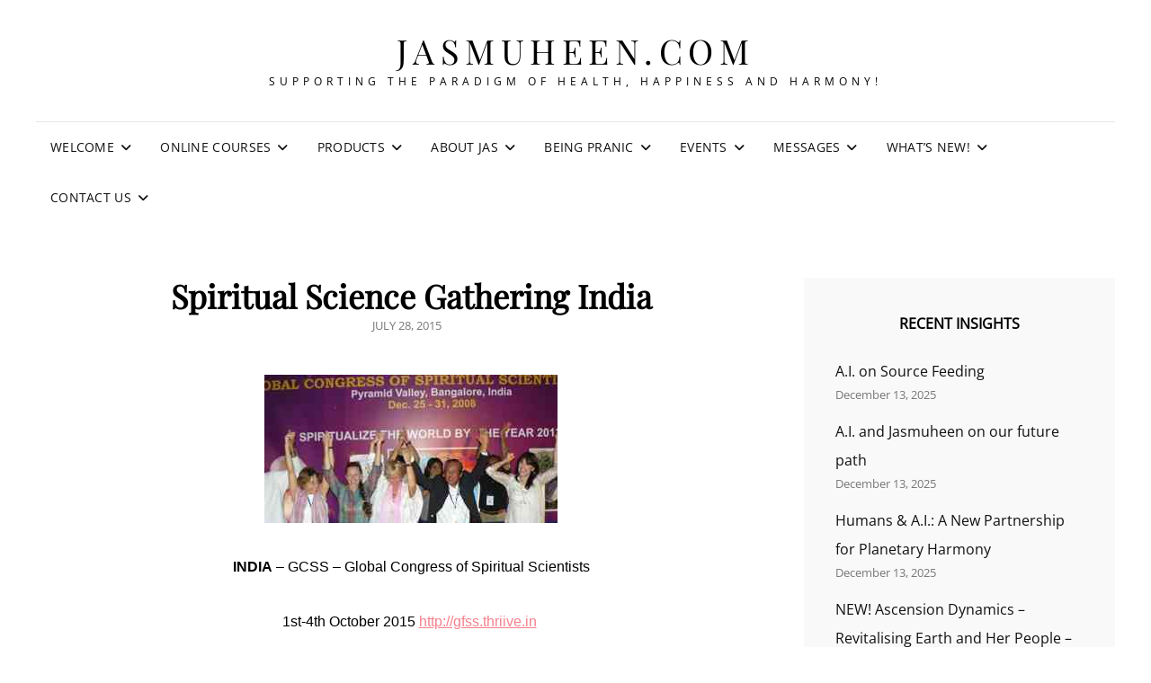

--- FILE ---
content_type: text/html; charset=UTF-8
request_url: https://www.jasmuheen.com/2015/07/spiritual-science-gathering-india/
body_size: 16511
content:
<!doctype html><html dir="ltr" lang="en-US" prefix="og: https://ogp.me/ns#"><head><meta charset="UTF-8"><meta name="viewport" content="width=device-width, initial-scale=1"><link rel="profile" href="https://gmpg.org/xfn/11"> <script defer src="[data-uri]"></script> <title>Spiritual Science Gathering India | jasmuheen.com</title><meta name="robots" content="max-image-preview:large" /><meta name="author" content="jasadmin"/><meta name="keywords" content="global congress of spiritual scientists,jasmuheen,jasmuheen events,spiritual science" /><link rel="canonical" href="https://www.jasmuheen.com/2015/07/spiritual-science-gathering-india/" /><meta name="generator" content="All in One SEO (AIOSEO) 4.9.2" /><meta property="og:locale" content="en_US" /><meta property="og:site_name" content="jasmuheen.com | Supporting the paradigm of health, happiness and harmony!" /><meta property="og:type" content="article" /><meta property="og:title" content="Spiritual Science Gathering India | jasmuheen.com" /><meta property="og:url" content="https://www.jasmuheen.com/2015/07/spiritual-science-gathering-india/" /><meta property="article:published_time" content="2015-07-28T03:09:15+00:00" /><meta property="article:modified_time" content="2019-12-09T03:10:27+00:00" /><meta name="twitter:card" content="summary" /><meta name="twitter:title" content="Spiritual Science Gathering India | jasmuheen.com" /> <script type="application/ld+json" class="aioseo-schema">{"@context":"https:\/\/schema.org","@graph":[{"@type":"Article","@id":"https:\/\/www.jasmuheen.com\/2015\/07\/spiritual-science-gathering-india\/#article","name":"Spiritual Science Gathering India | jasmuheen.com","headline":"Spiritual Science Gathering India","author":{"@id":"https:\/\/www.jasmuheen.com\/author\/jasadmin\/#author"},"publisher":{"@id":"https:\/\/www.jasmuheen.com\/#organization"},"image":{"@type":"ImageObject","url":"https:\/\/www.jasmuheen.com\/wp-content\/uploads\/2015\/07\/India-2018-sm.jpg","@id":"https:\/\/www.jasmuheen.com\/2015\/07\/spiritual-science-gathering-india\/#articleImage","width":326,"height":165},"datePublished":"2015-07-28T13:09:15+10:00","dateModified":"2019-12-09T13:10:27+10:00","inLanguage":"en-US","mainEntityOfPage":{"@id":"https:\/\/www.jasmuheen.com\/2015\/07\/spiritual-science-gathering-india\/#webpage"},"isPartOf":{"@id":"https:\/\/www.jasmuheen.com\/2015\/07\/spiritual-science-gathering-india\/#webpage"},"articleSection":"Events-retreats, global congress of spiritual scientists, jasmuheen, jasmuheen events, spiritual science"},{"@type":"BreadcrumbList","@id":"https:\/\/www.jasmuheen.com\/2015\/07\/spiritual-science-gathering-india\/#breadcrumblist","itemListElement":[{"@type":"ListItem","@id":"https:\/\/www.jasmuheen.com#listItem","position":1,"name":"Home","item":"https:\/\/www.jasmuheen.com","nextItem":{"@type":"ListItem","@id":"https:\/\/www.jasmuheen.com\/category\/events-retreats\/#listItem","name":"Events-retreats"}},{"@type":"ListItem","@id":"https:\/\/www.jasmuheen.com\/category\/events-retreats\/#listItem","position":2,"name":"Events-retreats","item":"https:\/\/www.jasmuheen.com\/category\/events-retreats\/","nextItem":{"@type":"ListItem","@id":"https:\/\/www.jasmuheen.com\/2015\/07\/spiritual-science-gathering-india\/#listItem","name":"Spiritual Science Gathering India"},"previousItem":{"@type":"ListItem","@id":"https:\/\/www.jasmuheen.com#listItem","name":"Home"}},{"@type":"ListItem","@id":"https:\/\/www.jasmuheen.com\/2015\/07\/spiritual-science-gathering-india\/#listItem","position":3,"name":"Spiritual Science Gathering India","previousItem":{"@type":"ListItem","@id":"https:\/\/www.jasmuheen.com\/category\/events-retreats\/#listItem","name":"Events-retreats"}}]},{"@type":"Organization","@id":"https:\/\/www.jasmuheen.com\/#organization","name":"jasmuheen.com","description":"Supporting the paradigm of health, happiness and harmony!","url":"https:\/\/www.jasmuheen.com\/"},{"@type":"Person","@id":"https:\/\/www.jasmuheen.com\/author\/jasadmin\/#author","url":"https:\/\/www.jasmuheen.com\/author\/jasadmin\/","name":"jasadmin","image":{"@type":"ImageObject","@id":"https:\/\/www.jasmuheen.com\/2015\/07\/spiritual-science-gathering-india\/#authorImage","url":"https:\/\/secure.gravatar.com\/avatar\/7bcdb66f531bafc228456cc9db272a88ccdccef5732e36f71fbb2e7481c8a89b?s=96&d=mm&r=g","width":96,"height":96,"caption":"jasadmin"}},{"@type":"WebPage","@id":"https:\/\/www.jasmuheen.com\/2015\/07\/spiritual-science-gathering-india\/#webpage","url":"https:\/\/www.jasmuheen.com\/2015\/07\/spiritual-science-gathering-india\/","name":"Spiritual Science Gathering India | jasmuheen.com","inLanguage":"en-US","isPartOf":{"@id":"https:\/\/www.jasmuheen.com\/#website"},"breadcrumb":{"@id":"https:\/\/www.jasmuheen.com\/2015\/07\/spiritual-science-gathering-india\/#breadcrumblist"},"author":{"@id":"https:\/\/www.jasmuheen.com\/author\/jasadmin\/#author"},"creator":{"@id":"https:\/\/www.jasmuheen.com\/author\/jasadmin\/#author"},"datePublished":"2015-07-28T13:09:15+10:00","dateModified":"2019-12-09T13:10:27+10:00"},{"@type":"WebSite","@id":"https:\/\/www.jasmuheen.com\/#website","url":"https:\/\/www.jasmuheen.com\/","name":"jasmuheen.com","description":"Supporting the paradigm of health, happiness and harmony!","inLanguage":"en-US","publisher":{"@id":"https:\/\/www.jasmuheen.com\/#organization"}}]}</script> <link rel='dns-prefetch' href='//static.addtoany.com' /><link rel="alternate" type="application/rss+xml" title="jasmuheen.com &raquo; Feed" href="https://www.jasmuheen.com/feed/" /><link rel="alternate" type="application/rss+xml" title="jasmuheen.com &raquo; Comments Feed" href="https://www.jasmuheen.com/comments/feed/" /><link rel="alternate" type="application/rss+xml" title="jasmuheen.com &raquo; Spiritual Science Gathering India Comments Feed" href="https://www.jasmuheen.com/2015/07/spiritual-science-gathering-india/feed/" /><link rel="alternate" title="oEmbed (JSON)" type="application/json+oembed" href="https://www.jasmuheen.com/wp-json/oembed/1.0/embed?url=https%3A%2F%2Fwww.jasmuheen.com%2F2015%2F07%2Fspiritual-science-gathering-india%2F" /><link rel="alternate" title="oEmbed (XML)" type="text/xml+oembed" href="https://www.jasmuheen.com/wp-json/oembed/1.0/embed?url=https%3A%2F%2Fwww.jasmuheen.com%2F2015%2F07%2Fspiritual-science-gathering-india%2F&#038;format=xml" /><style id='wp-img-auto-sizes-contain-inline-css' type='text/css'>img:is([sizes=auto i],[sizes^="auto," i]){contain-intrinsic-size:3000px 1500px}
/*# sourceURL=wp-img-auto-sizes-contain-inline-css */</style><style id='wp-emoji-styles-inline-css' type='text/css'>img.wp-smiley, img.emoji {
		display: inline !important;
		border: none !important;
		box-shadow: none !important;
		height: 1em !important;
		width: 1em !important;
		margin: 0 0.07em !important;
		vertical-align: -0.1em !important;
		background: none !important;
		padding: 0 !important;
	}
/*# sourceURL=wp-emoji-styles-inline-css */</style><style id='wp-block-library-inline-css' type='text/css'>:root{--wp-block-synced-color:#7a00df;--wp-block-synced-color--rgb:122,0,223;--wp-bound-block-color:var(--wp-block-synced-color);--wp-editor-canvas-background:#ddd;--wp-admin-theme-color:#007cba;--wp-admin-theme-color--rgb:0,124,186;--wp-admin-theme-color-darker-10:#006ba1;--wp-admin-theme-color-darker-10--rgb:0,107,160.5;--wp-admin-theme-color-darker-20:#005a87;--wp-admin-theme-color-darker-20--rgb:0,90,135;--wp-admin-border-width-focus:2px}@media (min-resolution:192dpi){:root{--wp-admin-border-width-focus:1.5px}}.wp-element-button{cursor:pointer}:root .has-very-light-gray-background-color{background-color:#eee}:root .has-very-dark-gray-background-color{background-color:#313131}:root .has-very-light-gray-color{color:#eee}:root .has-very-dark-gray-color{color:#313131}:root .has-vivid-green-cyan-to-vivid-cyan-blue-gradient-background{background:linear-gradient(135deg,#00d084,#0693e3)}:root .has-purple-crush-gradient-background{background:linear-gradient(135deg,#34e2e4,#4721fb 50%,#ab1dfe)}:root .has-hazy-dawn-gradient-background{background:linear-gradient(135deg,#faaca8,#dad0ec)}:root .has-subdued-olive-gradient-background{background:linear-gradient(135deg,#fafae1,#67a671)}:root .has-atomic-cream-gradient-background{background:linear-gradient(135deg,#fdd79a,#004a59)}:root .has-nightshade-gradient-background{background:linear-gradient(135deg,#330968,#31cdcf)}:root .has-midnight-gradient-background{background:linear-gradient(135deg,#020381,#2874fc)}:root{--wp--preset--font-size--normal:16px;--wp--preset--font-size--huge:42px}.has-regular-font-size{font-size:1em}.has-larger-font-size{font-size:2.625em}.has-normal-font-size{font-size:var(--wp--preset--font-size--normal)}.has-huge-font-size{font-size:var(--wp--preset--font-size--huge)}.has-text-align-center{text-align:center}.has-text-align-left{text-align:left}.has-text-align-right{text-align:right}.has-fit-text{white-space:nowrap!important}#end-resizable-editor-section{display:none}.aligncenter{clear:both}.items-justified-left{justify-content:flex-start}.items-justified-center{justify-content:center}.items-justified-right{justify-content:flex-end}.items-justified-space-between{justify-content:space-between}.screen-reader-text{border:0;clip-path:inset(50%);height:1px;margin:-1px;overflow:hidden;padding:0;position:absolute;width:1px;word-wrap:normal!important}.screen-reader-text:focus{background-color:#ddd;clip-path:none;color:#444;display:block;font-size:1em;height:auto;left:5px;line-height:normal;padding:15px 23px 14px;text-decoration:none;top:5px;width:auto;z-index:100000}html :where(.has-border-color){border-style:solid}html :where([style*=border-top-color]){border-top-style:solid}html :where([style*=border-right-color]){border-right-style:solid}html :where([style*=border-bottom-color]){border-bottom-style:solid}html :where([style*=border-left-color]){border-left-style:solid}html :where([style*=border-width]){border-style:solid}html :where([style*=border-top-width]){border-top-style:solid}html :where([style*=border-right-width]){border-right-style:solid}html :where([style*=border-bottom-width]){border-bottom-style:solid}html :where([style*=border-left-width]){border-left-style:solid}html :where(img[class*=wp-image-]){height:auto;max-width:100%}:where(figure){margin:0 0 1em}html :where(.is-position-sticky){--wp-admin--admin-bar--position-offset:var(--wp-admin--admin-bar--height,0px)}@media screen and (max-width:600px){html :where(.is-position-sticky){--wp-admin--admin-bar--position-offset:0px}}

/*# sourceURL=wp-block-library-inline-css */</style><style id='wp-block-embed-inline-css' type='text/css'>.wp-block-embed.alignleft,.wp-block-embed.alignright,.wp-block[data-align=left]>[data-type="core/embed"],.wp-block[data-align=right]>[data-type="core/embed"]{max-width:360px;width:100%}.wp-block-embed.alignleft .wp-block-embed__wrapper,.wp-block-embed.alignright .wp-block-embed__wrapper,.wp-block[data-align=left]>[data-type="core/embed"] .wp-block-embed__wrapper,.wp-block[data-align=right]>[data-type="core/embed"] .wp-block-embed__wrapper{min-width:280px}.wp-block-cover .wp-block-embed{min-height:240px;min-width:320px}.wp-block-embed{overflow-wrap:break-word}.wp-block-embed :where(figcaption){margin-bottom:1em;margin-top:.5em}.wp-block-embed iframe{max-width:100%}.wp-block-embed__wrapper{position:relative}.wp-embed-responsive .wp-has-aspect-ratio .wp-block-embed__wrapper:before{content:"";display:block;padding-top:50%}.wp-embed-responsive .wp-has-aspect-ratio iframe{bottom:0;height:100%;left:0;position:absolute;right:0;top:0;width:100%}.wp-embed-responsive .wp-embed-aspect-21-9 .wp-block-embed__wrapper:before{padding-top:42.85%}.wp-embed-responsive .wp-embed-aspect-18-9 .wp-block-embed__wrapper:before{padding-top:50%}.wp-embed-responsive .wp-embed-aspect-16-9 .wp-block-embed__wrapper:before{padding-top:56.25%}.wp-embed-responsive .wp-embed-aspect-4-3 .wp-block-embed__wrapper:before{padding-top:75%}.wp-embed-responsive .wp-embed-aspect-1-1 .wp-block-embed__wrapper:before{padding-top:100%}.wp-embed-responsive .wp-embed-aspect-9-16 .wp-block-embed__wrapper:before{padding-top:177.77%}.wp-embed-responsive .wp-embed-aspect-1-2 .wp-block-embed__wrapper:before{padding-top:200%}
/*# sourceURL=https://www.jasmuheen.com/wp-includes/blocks/embed/style.min.css */</style><style id='wp-block-embed-theme-inline-css' type='text/css'>.wp-block-embed :where(figcaption){color:#555;font-size:13px;text-align:center}.is-dark-theme .wp-block-embed :where(figcaption){color:#ffffffa6}.wp-block-embed{margin:0 0 1em}
/*# sourceURL=https://www.jasmuheen.com/wp-includes/blocks/embed/theme.min.css */</style><style id='wp-block-paragraph-inline-css' type='text/css'>.is-small-text{font-size:.875em}.is-regular-text{font-size:1em}.is-large-text{font-size:2.25em}.is-larger-text{font-size:3em}.has-drop-cap:not(:focus):first-letter{float:left;font-size:8.4em;font-style:normal;font-weight:100;line-height:.68;margin:.05em .1em 0 0;text-transform:uppercase}body.rtl .has-drop-cap:not(:focus):first-letter{float:none;margin-left:.1em}p.has-drop-cap.has-background{overflow:hidden}:root :where(p.has-background){padding:1.25em 2.375em}:where(p.has-text-color:not(.has-link-color)) a{color:inherit}p.has-text-align-left[style*="writing-mode:vertical-lr"],p.has-text-align-right[style*="writing-mode:vertical-rl"]{rotate:180deg}
/*# sourceURL=https://www.jasmuheen.com/wp-includes/blocks/paragraph/style.min.css */</style><style id='global-styles-inline-css' type='text/css'>:root{--wp--preset--aspect-ratio--square: 1;--wp--preset--aspect-ratio--4-3: 4/3;--wp--preset--aspect-ratio--3-4: 3/4;--wp--preset--aspect-ratio--3-2: 3/2;--wp--preset--aspect-ratio--2-3: 2/3;--wp--preset--aspect-ratio--16-9: 16/9;--wp--preset--aspect-ratio--9-16: 9/16;--wp--preset--color--black: #000000;--wp--preset--color--cyan-bluish-gray: #abb8c3;--wp--preset--color--white: #ffffff;--wp--preset--color--pale-pink: #f78da7;--wp--preset--color--vivid-red: #cf2e2e;--wp--preset--color--luminous-vivid-orange: #ff6900;--wp--preset--color--luminous-vivid-amber: #fcb900;--wp--preset--color--light-green-cyan: #7bdcb5;--wp--preset--color--vivid-green-cyan: #00d084;--wp--preset--color--pale-cyan-blue: #8ed1fc;--wp--preset--color--vivid-cyan-blue: #0693e3;--wp--preset--color--vivid-purple: #9b51e0;--wp--preset--color--eighty-black: #151515;--wp--preset--color--sixty-five-black: #363636;--wp--preset--color--gray: #444444;--wp--preset--color--medium-gray: #777777;--wp--preset--color--light-gray: #f9f9f9;--wp--preset--color--bright-pink: #f5808c;--wp--preset--color--dark-yellow: #ffa751;--wp--preset--color--yellow: #ffbf00;--wp--preset--color--red: #db4f3d;--wp--preset--color--blue: #008ec2;--wp--preset--color--dark-blue: #133ec2;--wp--preset--gradient--vivid-cyan-blue-to-vivid-purple: linear-gradient(135deg,rgb(6,147,227) 0%,rgb(155,81,224) 100%);--wp--preset--gradient--light-green-cyan-to-vivid-green-cyan: linear-gradient(135deg,rgb(122,220,180) 0%,rgb(0,208,130) 100%);--wp--preset--gradient--luminous-vivid-amber-to-luminous-vivid-orange: linear-gradient(135deg,rgb(252,185,0) 0%,rgb(255,105,0) 100%);--wp--preset--gradient--luminous-vivid-orange-to-vivid-red: linear-gradient(135deg,rgb(255,105,0) 0%,rgb(207,46,46) 100%);--wp--preset--gradient--very-light-gray-to-cyan-bluish-gray: linear-gradient(135deg,rgb(238,238,238) 0%,rgb(169,184,195) 100%);--wp--preset--gradient--cool-to-warm-spectrum: linear-gradient(135deg,rgb(74,234,220) 0%,rgb(151,120,209) 20%,rgb(207,42,186) 40%,rgb(238,44,130) 60%,rgb(251,105,98) 80%,rgb(254,248,76) 100%);--wp--preset--gradient--blush-light-purple: linear-gradient(135deg,rgb(255,206,236) 0%,rgb(152,150,240) 100%);--wp--preset--gradient--blush-bordeaux: linear-gradient(135deg,rgb(254,205,165) 0%,rgb(254,45,45) 50%,rgb(107,0,62) 100%);--wp--preset--gradient--luminous-dusk: linear-gradient(135deg,rgb(255,203,112) 0%,rgb(199,81,192) 50%,rgb(65,88,208) 100%);--wp--preset--gradient--pale-ocean: linear-gradient(135deg,rgb(255,245,203) 0%,rgb(182,227,212) 50%,rgb(51,167,181) 100%);--wp--preset--gradient--electric-grass: linear-gradient(135deg,rgb(202,248,128) 0%,rgb(113,206,126) 100%);--wp--preset--gradient--midnight: linear-gradient(135deg,rgb(2,3,129) 0%,rgb(40,116,252) 100%);--wp--preset--font-size--small: 16px;--wp--preset--font-size--medium: 20px;--wp--preset--font-size--large: 42px;--wp--preset--font-size--x-large: 42px;--wp--preset--font-size--extra-small: 13px;--wp--preset--font-size--normal: 18px;--wp--preset--font-size--huge: 56px;--wp--preset--spacing--20: 0.44rem;--wp--preset--spacing--30: 0.67rem;--wp--preset--spacing--40: 1rem;--wp--preset--spacing--50: 1.5rem;--wp--preset--spacing--60: 2.25rem;--wp--preset--spacing--70: 3.38rem;--wp--preset--spacing--80: 5.06rem;--wp--preset--shadow--natural: 6px 6px 9px rgba(0, 0, 0, 0.2);--wp--preset--shadow--deep: 12px 12px 50px rgba(0, 0, 0, 0.4);--wp--preset--shadow--sharp: 6px 6px 0px rgba(0, 0, 0, 0.2);--wp--preset--shadow--outlined: 6px 6px 0px -3px rgb(255, 255, 255), 6px 6px rgb(0, 0, 0);--wp--preset--shadow--crisp: 6px 6px 0px rgb(0, 0, 0);}:where(.is-layout-flex){gap: 0.5em;}:where(.is-layout-grid){gap: 0.5em;}body .is-layout-flex{display: flex;}.is-layout-flex{flex-wrap: wrap;align-items: center;}.is-layout-flex > :is(*, div){margin: 0;}body .is-layout-grid{display: grid;}.is-layout-grid > :is(*, div){margin: 0;}:where(.wp-block-columns.is-layout-flex){gap: 2em;}:where(.wp-block-columns.is-layout-grid){gap: 2em;}:where(.wp-block-post-template.is-layout-flex){gap: 1.25em;}:where(.wp-block-post-template.is-layout-grid){gap: 1.25em;}.has-black-color{color: var(--wp--preset--color--black) !important;}.has-cyan-bluish-gray-color{color: var(--wp--preset--color--cyan-bluish-gray) !important;}.has-white-color{color: var(--wp--preset--color--white) !important;}.has-pale-pink-color{color: var(--wp--preset--color--pale-pink) !important;}.has-vivid-red-color{color: var(--wp--preset--color--vivid-red) !important;}.has-luminous-vivid-orange-color{color: var(--wp--preset--color--luminous-vivid-orange) !important;}.has-luminous-vivid-amber-color{color: var(--wp--preset--color--luminous-vivid-amber) !important;}.has-light-green-cyan-color{color: var(--wp--preset--color--light-green-cyan) !important;}.has-vivid-green-cyan-color{color: var(--wp--preset--color--vivid-green-cyan) !important;}.has-pale-cyan-blue-color{color: var(--wp--preset--color--pale-cyan-blue) !important;}.has-vivid-cyan-blue-color{color: var(--wp--preset--color--vivid-cyan-blue) !important;}.has-vivid-purple-color{color: var(--wp--preset--color--vivid-purple) !important;}.has-black-background-color{background-color: var(--wp--preset--color--black) !important;}.has-cyan-bluish-gray-background-color{background-color: var(--wp--preset--color--cyan-bluish-gray) !important;}.has-white-background-color{background-color: var(--wp--preset--color--white) !important;}.has-pale-pink-background-color{background-color: var(--wp--preset--color--pale-pink) !important;}.has-vivid-red-background-color{background-color: var(--wp--preset--color--vivid-red) !important;}.has-luminous-vivid-orange-background-color{background-color: var(--wp--preset--color--luminous-vivid-orange) !important;}.has-luminous-vivid-amber-background-color{background-color: var(--wp--preset--color--luminous-vivid-amber) !important;}.has-light-green-cyan-background-color{background-color: var(--wp--preset--color--light-green-cyan) !important;}.has-vivid-green-cyan-background-color{background-color: var(--wp--preset--color--vivid-green-cyan) !important;}.has-pale-cyan-blue-background-color{background-color: var(--wp--preset--color--pale-cyan-blue) !important;}.has-vivid-cyan-blue-background-color{background-color: var(--wp--preset--color--vivid-cyan-blue) !important;}.has-vivid-purple-background-color{background-color: var(--wp--preset--color--vivid-purple) !important;}.has-black-border-color{border-color: var(--wp--preset--color--black) !important;}.has-cyan-bluish-gray-border-color{border-color: var(--wp--preset--color--cyan-bluish-gray) !important;}.has-white-border-color{border-color: var(--wp--preset--color--white) !important;}.has-pale-pink-border-color{border-color: var(--wp--preset--color--pale-pink) !important;}.has-vivid-red-border-color{border-color: var(--wp--preset--color--vivid-red) !important;}.has-luminous-vivid-orange-border-color{border-color: var(--wp--preset--color--luminous-vivid-orange) !important;}.has-luminous-vivid-amber-border-color{border-color: var(--wp--preset--color--luminous-vivid-amber) !important;}.has-light-green-cyan-border-color{border-color: var(--wp--preset--color--light-green-cyan) !important;}.has-vivid-green-cyan-border-color{border-color: var(--wp--preset--color--vivid-green-cyan) !important;}.has-pale-cyan-blue-border-color{border-color: var(--wp--preset--color--pale-cyan-blue) !important;}.has-vivid-cyan-blue-border-color{border-color: var(--wp--preset--color--vivid-cyan-blue) !important;}.has-vivid-purple-border-color{border-color: var(--wp--preset--color--vivid-purple) !important;}.has-vivid-cyan-blue-to-vivid-purple-gradient-background{background: var(--wp--preset--gradient--vivid-cyan-blue-to-vivid-purple) !important;}.has-light-green-cyan-to-vivid-green-cyan-gradient-background{background: var(--wp--preset--gradient--light-green-cyan-to-vivid-green-cyan) !important;}.has-luminous-vivid-amber-to-luminous-vivid-orange-gradient-background{background: var(--wp--preset--gradient--luminous-vivid-amber-to-luminous-vivid-orange) !important;}.has-luminous-vivid-orange-to-vivid-red-gradient-background{background: var(--wp--preset--gradient--luminous-vivid-orange-to-vivid-red) !important;}.has-very-light-gray-to-cyan-bluish-gray-gradient-background{background: var(--wp--preset--gradient--very-light-gray-to-cyan-bluish-gray) !important;}.has-cool-to-warm-spectrum-gradient-background{background: var(--wp--preset--gradient--cool-to-warm-spectrum) !important;}.has-blush-light-purple-gradient-background{background: var(--wp--preset--gradient--blush-light-purple) !important;}.has-blush-bordeaux-gradient-background{background: var(--wp--preset--gradient--blush-bordeaux) !important;}.has-luminous-dusk-gradient-background{background: var(--wp--preset--gradient--luminous-dusk) !important;}.has-pale-ocean-gradient-background{background: var(--wp--preset--gradient--pale-ocean) !important;}.has-electric-grass-gradient-background{background: var(--wp--preset--gradient--electric-grass) !important;}.has-midnight-gradient-background{background: var(--wp--preset--gradient--midnight) !important;}.has-small-font-size{font-size: var(--wp--preset--font-size--small) !important;}.has-medium-font-size{font-size: var(--wp--preset--font-size--medium) !important;}.has-large-font-size{font-size: var(--wp--preset--font-size--large) !important;}.has-x-large-font-size{font-size: var(--wp--preset--font-size--x-large) !important;}
/*# sourceURL=global-styles-inline-css */</style><style id='classic-theme-styles-inline-css' type='text/css'>/*! This file is auto-generated */
.wp-block-button__link{color:#fff;background-color:#32373c;border-radius:9999px;box-shadow:none;text-decoration:none;padding:calc(.667em + 2px) calc(1.333em + 2px);font-size:1.125em}.wp-block-file__button{background:#32373c;color:#fff;text-decoration:none}
/*# sourceURL=/wp-includes/css/classic-themes.min.css */</style><link rel='stylesheet' id='signify-fonts-css' href='https://www.jasmuheen.com/wp-content/cache/autoptimize/autoptimize_single_40b2a0e50c10d693d668ec78b8a9a10b.php' type='text/css' media='all' /><link rel='stylesheet' id='signify-style-css' href='https://www.jasmuheen.com/wp-content/cache/autoptimize/autoptimize_single_3745cfc1b818700b2c10feeaff5250bc.php?ver=20250805-40506' type='text/css' media='all' /><link rel='stylesheet' id='signify-block-style-css' href='https://www.jasmuheen.com/wp-content/cache/autoptimize/autoptimize_single_a5b0a11f427d9ce03ad39f06df50199d.php?ver=1.0' type='text/css' media='all' /><link rel='stylesheet' id='font-awesome-css' href='https://www.jasmuheen.com/wp-content/themes/signify/css/font-awesome/css/all.min.css?ver=6.7.2' type='text/css' media='all' /><link rel='stylesheet' id='jquery-lazyloadxt-spinner-css-css' href='https://www.jasmuheen.com/wp-content/cache/autoptimize/autoptimize_single_d4a56d3242663a4b372dc090375e8136.php?ver=b0853e6123e2fd84f3d2694199ff98dc' type='text/css' media='all' /><link rel='stylesheet' id='addtoany-css' href='https://www.jasmuheen.com/wp-content/plugins/add-to-any/addtoany.min.css?ver=1.16' type='text/css' media='all' /> <script defer id="addtoany-core-js-before" src="[data-uri]"></script> <script type="text/javascript" defer src="https://static.addtoany.com/menu/page.js" id="addtoany-core-js"></script> <script defer type="text/javascript" src="https://www.jasmuheen.com/wp-includes/js/jquery/jquery.min.js?ver=3.7.1" id="jquery-core-js"></script> <script defer type="text/javascript" src="https://www.jasmuheen.com/wp-includes/js/jquery/jquery-migrate.min.js?ver=3.4.1" id="jquery-migrate-js"></script> <script type="text/javascript" defer src="https://www.jasmuheen.com/wp-content/plugins/add-to-any/addtoany.min.js?ver=1.1" id="addtoany-jquery-js"></script> <script defer id="jquery-lazyloadxt-js-extra" src="[data-uri]"></script> <script defer type="text/javascript" src="//www.jasmuheen.com/wp-content/plugins/a3-lazy-load/assets/js/jquery.lazyloadxt.extra.min.js?ver=2.7.6" id="jquery-lazyloadxt-js"></script> <script defer type="text/javascript" src="//www.jasmuheen.com/wp-content/plugins/a3-lazy-load/assets/js/jquery.lazyloadxt.srcset.min.js?ver=2.7.6" id="jquery-lazyloadxt-srcset-js"></script> <script defer id="jquery-lazyloadxt-extend-js-extra" src="[data-uri]"></script> <script defer type="text/javascript" src="https://www.jasmuheen.com/wp-content/cache/autoptimize/autoptimize_single_624ebb44eb0fd0fd92d0a0433823c630.php?ver=2.7.6" id="jquery-lazyloadxt-extend-js"></script> <link rel="https://api.w.org/" href="https://www.jasmuheen.com/wp-json/" /><link rel="alternate" title="JSON" type="application/json" href="https://www.jasmuheen.com/wp-json/wp/v2/posts/8007" /><link rel="EditURI" type="application/rsd+xml" title="RSD" href="https://www.jasmuheen.com/xmlrpc.php?rsd" /><link rel='shortlink' href='https://www.jasmuheen.com/?p=8007' />  <script defer src="https://www.googletagmanager.com/gtag/js?id=UA-6143328-01"></script> <script defer src="[data-uri]"></script> <link rel="pingback" href="https://www.jasmuheen.com/xmlrpc.php"><link rel="icon" href="https://www.jasmuheen.com/wp-content/uploads/2020/02/cropped-2020-website-icon-jasmuheen-F-2-32x32.jpg" sizes="32x32" /><link rel="icon" href="https://www.jasmuheen.com/wp-content/uploads/2020/02/cropped-2020-website-icon-jasmuheen-F-2-192x192.jpg" sizes="192x192" /><link rel="apple-touch-icon" href="https://www.jasmuheen.com/wp-content/uploads/2020/02/cropped-2020-website-icon-jasmuheen-F-2-180x180.jpg" /><meta name="msapplication-TileImage" content="https://www.jasmuheen.com/wp-content/uploads/2020/02/cropped-2020-website-icon-jasmuheen-F-2-270x270.jpg" /></head><body class="wp-singular post-template-default single single-post postid-8007 single-format-standard wp-embed-responsive wp-theme-signify fluid-layout navigation-classic two-columns-layout content-left excerpt header-media-fluid header-media-text-disabled color-scheme-default menu-type-classic menu-style-full-width header-style-one"><div id="page" class="site"> <a class="skip-link screen-reader-text" href="#content">Skip to content</a><header id="masthead" class="site-header"><div class="site-header-main"><div class="wrapper"><div class="site-branding"><div class="site-identity"><p class="site-title"><a href="https://www.jasmuheen.com/" rel="home">jasmuheen.com</a></p><p class="site-description">Supporting the paradigm of health, happiness and harmony!</p></div></div><div id="site-header-menu" class="site-header-menu"><div id="primary-menu-wrapper" class="menu-wrapper"><div class="menu-toggle-wrapper"> <button id="menu-toggle" class="menu-toggle" aria-controls="top-menu" aria-expanded="false"><span class="menu-label">Menu</span></button></div><div class="menu-inside-wrapper"><nav id="site-navigation" class="main-navigation default-page-menu" role="navigation" aria-label="Primary Menu"><ul id="primary-menu" class="menu nav-menu"><li id="menu-item-13" class="menu-item menu-item-type-post_type menu-item-object-page menu-item-home menu-item-has-children menu-item-13"><a target="_blank" href="https://www.jasmuheen.com/">Welcome</a><ul class="sub-menu"><li id="menu-item-7598" class="menu-item menu-item-type-custom menu-item-object-custom menu-item-7598"><a target="_blank" href="http://www.embassyofpeace.net">Our Embassy of Peace website &#038; Ambassadors of Peace data</a></li><li id="menu-item-9585" class="menu-item menu-item-type-custom menu-item-object-custom menu-item-9585"><a target="_blank" href="https://jasmuheen.com/embassy-of-peace/embassy-of-peace-other-languages/">Other Languages</a></li><li id="menu-item-8098" class="menu-item menu-item-type-custom menu-item-object-custom menu-item-8098"><a target="_blank" href="https://www.youtube.com/jasmuheen">Our YouTube Channel &#8211; 700+ free videos!</a></li></ul></li><li id="menu-item-10497" class="menu-item menu-item-type-custom menu-item-object-custom menu-item-has-children menu-item-10497"><a target="_blank" href="https://jasmuheen.podia.com/jasmuheen-online-courses">Online Courses</a><ul class="sub-menu"><li id="menu-item-11786" class="menu-item menu-item-type-custom menu-item-object-custom menu-item-11786"><a target="_blank" href="https://jasmuheen.podia.com/live-zoom-events">Find Live Zoom Events here</a></li></ul></li><li id="menu-item-6324" class="menu-item menu-item-type-post_type menu-item-object-page menu-item-has-children menu-item-6324"><a target="_blank" href="https://www.jasmuheen.com/books-mp3s/">Products</a><ul class="sub-menu"><li id="menu-item-10927" class="menu-item menu-item-type-custom menu-item-object-custom menu-item-10927"><a target="_blank" href="https://jasmuheen.podia.com/">Our product platform for easy access &#8211; books, meditation &#038; more!</a></li><li id="menu-item-8286" class="menu-item menu-item-type-custom menu-item-object-custom menu-item-has-children menu-item-8286"><a target="_blank" href="https://jasmuheen.com/products-page/">Direct link to all books &#038; categories</a><ul class="sub-menu"><li id="menu-item-7474" class="menu-item menu-item-type-custom menu-item-object-custom menu-item-7474"><a target="_blank" href="https://jasmuheen.com/products-page/books-other-language/">Jasmuheen&#8217;s books in Other languages</a></li><li id="menu-item-9186" class="menu-item menu-item-type-custom menu-item-object-custom menu-item-9186"><a target="_blank" href="https://www.amazon.com/Jasmuheen/e/B004MO1LF8">Jasmuheen&#8217;s books on Amazon</a></li></ul></li><li id="menu-item-8285" class="menu-item menu-item-type-custom menu-item-object-custom menu-item-has-children menu-item-8285"><a target="_blank" href="https://jasmuheen.com/products-page/cds-mp3s/">Direct link to all Meditations</a><ul class="sub-menu"><li id="menu-item-5589" class="menu-item menu-item-type-custom menu-item-object-custom menu-item-5589"><a target="_blank" href="https://music.apple.com/au/artist/jasmuheen/324994385">Jasmuheen on iTunes &#8211; meditations &#038; music</a></li></ul></li></ul></li><li id="menu-item-18" class="menu-item menu-item-type-post_type menu-item-object-page menu-item-has-children menu-item-18"><a target="_blank" href="https://www.jasmuheen.com/about-jasmuheen/">About Jas</a><ul class="sub-menu"><li id="menu-item-9783" class="menu-item menu-item-type-custom menu-item-object-custom menu-item-9783"><a target="_blank" href="https://jasmuheen.com/2020/01/inspiring-real-life-stories/">Inspiring Stories from Jasmuheen&#8217;s life</a></li><li id="menu-item-6074" class="menu-item menu-item-type-custom menu-item-object-custom menu-item-6074"><a target="_blank" href="https://jasmuheen.com/about-jasmuheen/photos-of-jas/">Photos of Jas</a></li></ul></li><li id="menu-item-298" class="menu-item menu-item-type-post_type menu-item-object-page menu-item-has-children menu-item-298"><a target="_blank" href="https://www.jasmuheen.com/living-on-light/">Being Pranic</a><ul class="sub-menu"><li id="menu-item-11709" class="menu-item menu-item-type-custom menu-item-object-custom menu-item-11709"><a target="_blank" href="https://jasmuheen.podia.com/being-source-fed">All about Source Feeding</a></li><li id="menu-item-10729" class="menu-item menu-item-type-custom menu-item-object-custom menu-item-10729"><a target="_blank" href="https://jasmuheen.podia.com/alternate-nourishment-research">A powerful, historical package of Pranic Research!</a></li></ul></li><li id="menu-item-31" class="menu-item menu-item-type-post_type menu-item-object-page menu-item-has-children menu-item-31"><a target="_blank" href="https://www.jasmuheen.com/event-tour-calendar/">Events</a><ul class="sub-menu"><li id="menu-item-11711" class="menu-item menu-item-type-custom menu-item-object-custom menu-item-11711"><a target="_blank" href="https://jasmuheen.podia.com/jasmuheen-online-courses">Our Online Events and Courses</a></li><li id="menu-item-11797" class="menu-item menu-item-type-custom menu-item-object-custom menu-item-11797"><a href="https://jasmuheen.podia.com/live-zoom-events">Live Zoom Events</a></li><li id="menu-item-9680" class="menu-item menu-item-type-custom menu-item-object-custom menu-item-9680"><a target="_blank" href="https://www.youtube.com/watch?v=UgkhAwe8MKk&#038;t=13s">Darkroom Laboratory Insights Video</a></li></ul></li><li id="menu-item-7381" class="menu-item menu-item-type-post_type menu-item-object-page menu-item-has-children menu-item-7381"><a target="_blank" href="https://www.jasmuheen.com/messages/">Messages</a><ul class="sub-menu"><li id="menu-item-10170" class="menu-item menu-item-type-custom menu-item-object-custom menu-item-10170"><a target="_blank" href="https://jasmuheen.com/2020/02/meetings-with-light-beings/">Meetings with Light Beings</a></li></ul></li><li id="menu-item-11347" class="menu-item menu-item-type-custom menu-item-object-custom menu-item-has-children menu-item-11347"><a href="https://www.jasmuheen.com/2021/01/whats-new/">What&#8217;s New!</a><ul class="sub-menu"><li id="menu-item-10971" class="menu-item menu-item-type-custom menu-item-object-custom menu-item-10971"><a target="_blank" href="https://jasmuheen.podia.com/jasmuheen-online-courses">Wonderful online courses plus easy to use product platform!</a></li></ul></li><li id="menu-item-7409" class="menu-item menu-item-type-custom menu-item-object-custom menu-item-has-children menu-item-7409"><a target="_blank" href="https://jasmuheen.com/contact-us/">Contact Us</a><ul class="sub-menu"><li id="menu-item-11348" class="menu-item menu-item-type-custom menu-item-object-custom menu-item-11348"><a href="https://jasmuheen.podia.com/">Subsrcibe to our newsletter that focuses on our Online Courses!</a></li><li id="menu-item-10702" class="menu-item menu-item-type-post_type menu-item-object-page menu-item-10702"><a target="_blank" href="https://www.jasmuheen.com/contact-us/donations/">Donations</a></li><li id="menu-item-8706" class="menu-item menu-item-type-custom menu-item-object-custom menu-item-8706"><a target="_blank" href="https://jasmuheen.com/2017/01/our-social-media/">Our Social Media Links &#8211; Facebook &#8211; YouTube &#8211; Twitter &#8211; iTunes</a></li></ul></li></ul></nav></div></div></div></div></div></header><div id="content" class="site-content"><div class="wrapper"><div id="primary" class="content-area"><main id="main" class="site-main"><div class="singular-content-wrap"><article id="post-8007" class="post-8007 post type-post status-publish format-standard hentry category-events-retreats tag-global-congress-of-spiritual-scientists tag-jasmuheen tag-jasmuheen-events tag-spiritual-science"><header class="entry-header"><h1 class="section-title">Spiritual Science Gathering India</h1><div class="entry-meta"> <span class="posted-on"><span class="screen-reader-text"> Posted on </span><a href="https://www.jasmuheen.com/2015/07/spiritual-science-gathering-india/" rel="bookmark"><time class="entry-date published" datetime="2015-07-28T13:09:15+10:00">July 28, 2015</time><time class="updated" datetime="2019-12-09T13:10:27+10:00">December 9, 2019</time></a></span></div></header><div class="entry-content"><p><a href="https://jasmuheen.com/wp-content/uploads/2015/07/India-2018-sm.jpg"><img fetchpriority="high" decoding="async" class="lazy lazy-hidden aligncenter size-full wp-image-8016" src="//www.jasmuheen.com/wp-content/plugins/a3-lazy-load/assets/images/lazy_placeholder.gif" data-lazy-type="image" data-src="https://jasmuheen.com/wp-content/uploads/2015/07/India-2018-sm.jpg" alt="India-2018-sm" width="326" height="165" srcset="" data-srcset="https://www.jasmuheen.com/wp-content/uploads/2015/07/India-2018-sm.jpg 326w, https://www.jasmuheen.com/wp-content/uploads/2015/07/India-2018-sm-300x151.jpg 300w, https://www.jasmuheen.com/wp-content/uploads/2015/07/India-2018-sm-148x74.jpg 148w, https://www.jasmuheen.com/wp-content/uploads/2015/07/India-2018-sm-31x15.jpg 31w, https://www.jasmuheen.com/wp-content/uploads/2015/07/India-2018-sm-38x19.jpg 38w" sizes="(max-width: 326px) 100vw, 326px" /><noscript><img fetchpriority="high" decoding="async" class="aligncenter size-full wp-image-8016" src="https://jasmuheen.com/wp-content/uploads/2015/07/India-2018-sm.jpg" alt="India-2018-sm" width="326" height="165" srcset="https://www.jasmuheen.com/wp-content/uploads/2015/07/India-2018-sm.jpg 326w, https://www.jasmuheen.com/wp-content/uploads/2015/07/India-2018-sm-300x151.jpg 300w, https://www.jasmuheen.com/wp-content/uploads/2015/07/India-2018-sm-148x74.jpg 148w, https://www.jasmuheen.com/wp-content/uploads/2015/07/India-2018-sm-31x15.jpg 31w, https://www.jasmuheen.com/wp-content/uploads/2015/07/India-2018-sm-38x19.jpg 38w" sizes="(max-width: 326px) 100vw, 326px" /></noscript></a></p><p style="text-align: center;"><span style="font-family: tahoma,arial,helvetica,sans-serif; font-size: 12pt;"><span style="color: #000000;"><strong>INDIA</strong> &#8211; GCSS &#8211; Global Congress of Spiritual Scientists </span></span></p><p style="text-align: center;"><span style="font-family: tahoma,arial,helvetica,sans-serif; font-size: 12pt;"><span style="color: #000000;">1st-4th October 2015 </span><a href="http://gfss.thriive.in" target="_blank" rel="noopener noreferrer">http://gfss.thriive.in</a><span style="color: #000000;">  </span></span></p><p style="text-align: justify;"><span style="font-family: tahoma,arial,helvetica,sans-serif; font-size: 12pt;">As President of the Global Congress of Spiritual Scientists, since 2008 when the events first began in Pyramid Valley, in Bangalore, I have been privileged to witness so many wonderful things at this annual event, as so often happens with gatherings of like minded people.</span></p><p style="text-align: justify;"> <span style="font-family: tahoma,arial,helvetica,sans-serif; font-size: 12pt;">There are so many special people who are called to each years GCSS event &#8211; to either present their personal research in the metaphysical field, to those wonderful light filled souls who come to mediate in this amazing pyramid, and also to the vibrant young ones who are part of the Pyramid Society Youth groups as well as the participants who come seeking solutions regarding how to live a healthier, more balanced and harmonious life.</span></p><p style="text-align: justify;"><span style="font-family: tahoma,arial,helvetica,sans-serif; font-size: 12pt;">To be amongst all of these ones and to feel their love and listen to their wisdom is so enriching in so many ways.</span></p><p style="text-align: justify;"><span style="font-family: tahoma,arial,helvetica,sans-serif; font-size: 12pt;">Patriji &#8211; the founder of GCSS and constant loving supporter &#8211; also adds his flavour to the event with his sharings and insights about life and also his brilliant flute playing that can completely rewire the neural pathways in the brain, and of course we all love his mischievous fun Krishna like energy which is such a delight to witness!</span></p><p style="text-align: justify;"><span style="font-family: tahoma,arial,helvetica,sans-serif; font-size: 12pt;">I also love the way that Patriji encourages everyone in his network to do their own research, read lots of metaphysical books, apply daily meditation plus a vegetarian diet, all of which can be seen to have such a positive impact on people&#8217;s lives.</span></p><p style="text-align: justify;"><span style="font-family: tahoma,arial,helvetica,sans-serif; font-size: 12pt;">The supporting staff at GCSS are so loving and sensitive to people&#8217;s needs, the pyramid itself is such a powerful place to accelerate all group and personal meditation time, and the whole environment of Pyramid Valley is such a restful, peaceful and supportive place to be.</span></p><p style="text-align: justify;"><span style="font-family: tahoma,arial,helvetica,sans-serif; font-size: 12pt;">Then of course we have an array of dynamic and interesting presenters from both India and more often from the West, who as Spiritual Scientists present such interesting work, so I love having the opportunity to listen to these ones at their presentation time and to then also to be able to mix with them individually as they also enjoy their stay at the Congress.</span></p><p style="text-align: justify;"><span style="font-family: tahoma,arial,helvetica,sans-serif; font-size: 12pt;">Like everyone at GCSS, with the greatest love we extend a kind invitation for you to come and join us each year, to play, to sing and dance and also do deep meditations while enjoying the sharing of inspirational information &#8230; All of which allows us more easy, joyful access to that realm of being that Buddha calls the Pureland, and Jesus called the Kingdom of Heaven and others call the Shamballa Matrix for as so many now know, these realms already exists around us, we do not have to create them,me just need to align to them.</span></p><p style="text-align: justify;"><span style="font-family: tahoma,arial,helvetica,sans-serif; font-size: 12pt;">Accessing, aligning to and enjoying the Shamballa Matrix will be the focus of my own presentation at GCSS this year, as well as tuning to its channel of the True Beloved energy, an energy we know &#8211; through deep, personal experience &#8211; that can eliminate all human hungers!</span></p><p style="text-align: justify;"><span style="font-family: tahoma,arial,helvetica,sans-serif; font-size: 12pt;">Come join us if your heart responds to what we have shared, it will be wonderful to enjoy your presence and all the brilliance that you are as well!</span></p><p style="text-align: justify;"><span style="font-family: tahoma,arial,helvetica,sans-serif; font-size: 12pt;">With Love, light &amp; laughter to you all &#8211; Jasmuheen, Lifetime President of GCSS.</span></p><p style="text-align: justify;"><span style="font-family: tahoma,arial,helvetica,sans-serif; font-size: 12pt;">For more details on this &#8211;</span></p><ul><li style="text-align: justify;"><span style="font-family: tahoma,arial,helvetica,sans-serif; font-size: 12pt;"><span style="color: #000000;"><strong>INDIA</strong> &#8211; GCSS &#8211; Global Congress of Spiritual Scientists &#8211; 1st-4th October 2015 </span><a href="http://gfss.thriive.in" target="_blank" rel="noopener noreferrer">http://gfss.thriive.in</a><span style="color: #000000;">  </span></span></li></ul><p>&nbsp;</p><div id="stcpDiv" style="position: absolute; top: -1999px; left: -1988px;"><span style="font-family: tahoma,arial,helvetica,sans-serif; font-size: 12pt;"><span style="color: #000000;"><strong>INDIA</strong> – GCSS – Global Congress of Spiritual Scientists – 1st-4th October 2015 </span><a href="http://gfss.thriive.in" target="_blank" rel="noopener noreferrer">http://gfss.thriive.in</a><span style="color: #000000;">  </span> &#8211; See more at: https://jasmuheen.com/event-tour-calendar/2015-schedule/#DATES</span></div><div id="stcpDiv" style="position: absolute; top: -1999px; left: -1988px;"><span style="font-family: tahoma,arial,helvetica,sans-serif; font-size: 12pt;"><span style="color: #000000;"><strong>INDIA</strong> – GCSS – Global Congress of Spiritual Scientists – 1st-4th October 2015 </span><a href="http://gfss.thriive.in" target="_blank" rel="noopener noreferrer">http://gfss.thriive.in</a><span style="color: #000000;">  </span> &#8211; See more at: https://jasmuheen.com/event-tour-calendar/2015-schedule/#DATES</span></div><div class="addtoany_share_save_container addtoany_content addtoany_content_bottom"><div class="a2a_kit a2a_kit_size_32 addtoany_list" data-a2a-url="https://www.jasmuheen.com/2015/07/spiritual-science-gathering-india/" data-a2a-title="Spiritual Science Gathering India"><a class="a2a_button_facebook" href="https://www.addtoany.com/add_to/facebook?linkurl=https%3A%2F%2Fwww.jasmuheen.com%2F2015%2F07%2Fspiritual-science-gathering-india%2F&amp;linkname=Spiritual%20Science%20Gathering%20India" title="Facebook" rel="nofollow noopener" target="_blank"></a><a class="a2a_button_mastodon" href="https://www.addtoany.com/add_to/mastodon?linkurl=https%3A%2F%2Fwww.jasmuheen.com%2F2015%2F07%2Fspiritual-science-gathering-india%2F&amp;linkname=Spiritual%20Science%20Gathering%20India" title="Mastodon" rel="nofollow noopener" target="_blank"></a><a class="a2a_button_email" href="https://www.addtoany.com/add_to/email?linkurl=https%3A%2F%2Fwww.jasmuheen.com%2F2015%2F07%2Fspiritual-science-gathering-india%2F&amp;linkname=Spiritual%20Science%20Gathering%20India" title="Email" rel="nofollow noopener" target="_blank"></a><a class="a2a_dd addtoany_share_save addtoany_share" href="https://www.addtoany.com/share"></a></div></div></div><footer class="entry-footer"><div class="entry-meta"> <span class="cat-links"><span class="screen-reader-text">Categories</span><a href="https://www.jasmuheen.com/category/events-retreats/" rel="category tag">Events-retreats</a></span><span class="tags-links"><span class="screen-reader-text">Tags,</span><a href="https://www.jasmuheen.com/tag/global-congress-of-spiritual-scientists/" rel="tag">global congress of spiritual scientists</a> <a href="https://www.jasmuheen.com/tag/jasmuheen/" rel="tag">jasmuheen</a> <a href="https://www.jasmuheen.com/tag/jasmuheen-events/" rel="tag">jasmuheen events</a> <a href="https://www.jasmuheen.com/tag/spiritual-science/" rel="tag">spiritual science</a></span></div></footer></article><nav class="navigation post-navigation" aria-label="Posts"><h2 class="screen-reader-text">Post navigation</h2><div class="nav-links"><div class="nav-previous"><a href="https://www.jasmuheen.com/2015/07/message-on-telepaths-and-more/" rel="prev"><span class="screen-reader-text">Previous Post</span><span aria-hidden="true" class="nav-subtitle">Prev Post</span> <span class="nav-title">Message on telepaths, earth&#8217;s journey, duality and more!</span></a></div><div class="nav-next"><a href="https://www.jasmuheen.com/2015/07/miracles/" rel="next"><span class="screen-reader-text">Next Post</span><span aria-hidden="true" class="nav-subtitle">Next Post</span> <span class="nav-title">Miracles</span></a></div></div></nav></div></main></div><aside id="secondary" class="widget-area sidebar"><section id="recent-posts-6" class="widget widget_recent_entries"><div class="widget-wrap"><h2 class="widget-title">Recent Insights</h2><ul><li> <a href="https://www.jasmuheen.com/2025/12/a-i-on-source-feeding/">A.I. on Source Feeding</a> <span class="post-date">December 13, 2025</span></li><li> <a href="https://www.jasmuheen.com/2025/12/a-i-and-jasmuheen-on-our-future-path/">A.I. and Jasmuheen on our future path</a> <span class="post-date">December 13, 2025</span></li><li> <a href="https://www.jasmuheen.com/2025/12/humans-a-i-a-new-partnership-for-planetary-harmony/">Humans &#038; A.I.: A New Partnership for Planetary Harmony</a> <span class="post-date">December 13, 2025</span></li><li> <a href="https://www.jasmuheen.com/2025/09/new-ascension-dynamics-revitalising-earth-and-her-people-book-plus-audio/">NEW! Ascension Dynamics &#8211; Revitalising Earth and Her People &#8211; Book plus audio</a> <span class="post-date">September 23, 2025</span></li><li> <a href="https://www.jasmuheen.com/2025/09/new-the-alchemy-of-love-and-true-tantra-e-book-audio-plus-online-course/">NEW! The Alchemy of Love and True Tantra e-book, audio plus Online Course</a> <span class="post-date">September 23, 2025</span></li><li> <a href="https://www.jasmuheen.com/2025/09/jasmuheen-update-unity-steps-a-i-recoding-plus-more/">Jasmuheen Update &#8211; Unity Steps, A.I. recoding plus More</a> <span class="post-date">September 23, 2025</span></li><li> <a href="https://www.jasmuheen.com/2023/08/latest-newsletter-completing-our-roles/">Latest newsletter &#8211; Completing our Roles</a> <span class="post-date">August 22, 2023</span></li><li> <a href="https://www.jasmuheen.com/2023/08/africa-musings/">Musings from Africa</a> <span class="post-date">August 9, 2023</span></li><li> <a href="https://www.jasmuheen.com/2023/08/surviving/">Surviving against all odds</a> <span class="post-date">August 9, 2023</span></li><li> <a href="https://www.jasmuheen.com/2023/08/things-we-can-do/">Things we can do &#8230;</a> <span class="post-date">August 9, 2023</span></li><li> <a href="https://www.jasmuheen.com/2022/11/coding-into-harmony-with-gaia/">Coding into Harmony with Gaia</a> <span class="post-date">November 27, 2022</span></li></ul></div></section><section id="block-2" class="widget widget_block"><div class="widget-wrap"><figure class="wp-block-embed is-type-video is-provider-youtube wp-block-embed-youtube wp-embed-aspect-16-9 wp-has-aspect-ratio"><div class="wp-block-embed__wrapper"> <iframe class="lazy lazy-hidden" loading="lazy" title="Being our Best Version Selves and what we Offer on our Channels with Jasmuheen" width="880" height="495" data-lazy-type="iframe" data-src="https://www.youtube.com/embed/reG4kjVkDPU?feature=oembed" frameborder="0" allow="accelerometer; autoplay; clipboard-write; encrypted-media; gyroscope; picture-in-picture" allowfullscreen></iframe><noscript><iframe loading="lazy" title="Being our Best Version Selves and what we Offer on our Channels with Jasmuheen" width="880" height="495" src="https://www.youtube.com/embed/reG4kjVkDPU?feature=oembed" frameborder="0" allow="accelerometer; autoplay; clipboard-write; encrypted-media; gyroscope; picture-in-picture" allowfullscreen></iframe></noscript></div><figcaption class="wp-element-caption"><strong>Being our Best Version Selves and what we Offer on our Channels with Jasmuheen</strong> – In this brief video Jasmuheen shares a little of her early life and what she offers on her YouTube and website channels and why. She writes “This is a channel with methodology for people who are ready to live in the rhythm of health, happiness and harmony within themselves and with all life, a channel that shares methodology for us to be our best version selves and live life to our highest potential individually and collectively.” <strong>You might also enjoy our Best Version self Meditation at this link.</strong></figcaption></figure></div></section><section id="text-19" class="widget widget_text"><div class="widget-wrap"><h2 class="widget-title">The direct links to our Embassy of Peace Courses are as follows:-</h2><div class="textwidget"><ul><li>Living a Life of Effortless Ease and Grace &#8211; <a href="https://jasmuheen.podia.com/effortless-ease-living-jasmuheen-course-1" target="_blank" rel="noopener">click here for more</a></li><li>The Luscious Lifestyles Program for Health, Happiness and Harmony &#8211;<a href="https://jasmuheen.podia.com/9-online-course-the-luscious-lifestyles-program-jasmuheen"> click here for more. </a></li><li>The Alchemy of Source Feeding – <a class="customize-unpreviewable" href="https://jasmuheen.podia.com/online-course-the-alchemy-of-being-source-fed" target="_blank" rel="noopener"> click here for more.</a></li><li>Sacred Portals – Sacred Art – <a class="customize-unpreviewable" href="https://jasmuheen.podia.com/online-course-sacred-portals-sacred-art" target="_blank" rel="noopener"> click here for more. </a></li><li>The Alchemy of Healing – <a class="customize-unpreviewable" href="https://jasmuheen.podia.com/online-course-the-alchemy-of-healing" target="_blank" rel="noopener">click here for more. </a></li><li>Pathways of Peace for Personal and Global Peace – <a class="customize-unpreviewable" href="https://jasmuheen.podia.com/online-course-pathways-of-peace-jasmuheen" target="_blank" rel="noopener"> click here for more. </a></li><li>The Alchemy of Toning – <a class="customize-unpreviewable" href="https://jasmuheen.podia.com/online-course-the-alchemy-of-toning" target="_blank" rel="noopener"> click here for more. </a></li><li>The Alchemy of Tantra and True Love Pure Love – <a class="customize-unpreviewable" href="https://jasmuheen.podia.com/online-course-goddess-alchemy-the-alchemy-of-pure-love" target="_blank" rel="noopener"> click here for more.</a></li><li>The Alchemy of Contact plus our Light Being friends – <a class="customize-unpreviewable" href="https://jasmuheen.podia.com/online-course-the-alchemy-of-contact" target="_blank" rel="noopener">click here for more.</a></li><li>Manifesting true Abundance – <a class="customize-unpreviewable" href="https://jasmuheen.podia.com/manifesting-true-abundance" target="_blank" rel="noopener">click here for more. </a></li></ul></div></div></section><section id="block-3" class="widget widget_block widget_text"><div class="widget-wrap"><p>In<strong> this below video, Jasmuheen on what Holistic education really means.</strong> This video is part of our online course as per the below. In this video we wish to share what our version of Holistic Education means as we will apply it through the online course on the Alchemy of Healing and what holistic education can achieve regarding being free from disease personally and globally and so much more!</p></div></section><section id="block-4" class="widget widget_block"><div class="widget-wrap"><figure class="wp-block-embed is-type-video is-provider-youtube wp-block-embed-youtube wp-embed-aspect-16-9 wp-has-aspect-ratio"><div class="wp-block-embed__wrapper"> <iframe class="lazy lazy-hidden" loading="lazy" title="Holistic Education at the Embassy of Peace with Jasmuheen" width="880" height="495" data-lazy-type="iframe" data-src="https://www.youtube.com/embed/KnXEOx5Xf6g?list=PLSUbIlncPJ_UL1I0FhX0sNw-XsX1wMzrg" frameborder="0" allow="accelerometer; autoplay; clipboard-write; encrypted-media; gyroscope; picture-in-picture" allowfullscreen></iframe><noscript><iframe loading="lazy" title="Holistic Education at the Embassy of Peace with Jasmuheen" width="880" height="495" src="https://www.youtube.com/embed/KnXEOx5Xf6g?list=PLSUbIlncPJ_UL1I0FhX0sNw-XsX1wMzrg" frameborder="0" allow="accelerometer; autoplay; clipboard-write; encrypted-media; gyroscope; picture-in-picture" allowfullscreen></iframe></noscript></div></figure></div></section><section id="block-5" class="widget widget_block widget_text"><div class="widget-wrap"><p><strong>Testimonials</strong></p></div></section><section id="block-6" class="widget widget_block widget_text"><div class="widget-wrap"><p>“Thank you, thank you, thank you Jasmuheen! I am very inspired in your courses, my perspective in everyday situations has changed, I see the situations in a variety of ways. For me a great method is to feel consolation, to feel understood, to be able to perceive myself well, to think about myself, as best as I can … I feel like&nbsp; I’m doing something useful to spend time with&nbsp; your classes – I will repeat the courses … Thank you for existing – Biggest hugs to you!” From Maria who has now done 6 of our Courses!</p></div></section><section id="block-7" class="widget widget_block widget_text"><div class="widget-wrap"><p>“All my life, I have been studying and have many diplomas, but I never enjoyed that much of learning as I did from your creative teachings. You have hypnotised me and I believe that the same effect you will have on millions of people. What a magical gift to the world! I do not have enough words to express my gratitude.”&nbsp;from Inglia</p></div></section><section id="custom_html-5" class="widget_text widget widget_custom_html"><div class="widget_text widget-wrap"><h2 class="widget-title">For those who wish to make a donation to support our work!</h2><div class="textwidget custom-html-widget"><form action="https://www.paypal.com/cgi-bin/webscr" method="post" target="_top"> <input type="hidden" name="cmd" value="_s-xclick" /> <input type="hidden" name="hosted_button_id" value="SAVZCCRWNXL2N" /> <input type="image" src="https://www.paypalobjects.com/en_AU/i/btn/btn_donateCC_LG.gif" border="0" name="submit" title="PayPal - The safer, easier way to pay online!" alt="Donate with PayPal button" /> <img class="lazy lazy-hidden" alt="" border="0" src="//www.jasmuheen.com/wp-content/plugins/a3-lazy-load/assets/images/lazy_placeholder.gif" data-lazy-type="image" data-src="https://www.paypal.com/en_AU/i/scr/pixel.gif" width="1" height="1" /><noscript><img alt="" border="0" src="https://www.paypal.com/en_AU/i/scr/pixel.gif" width="1" height="1" /></noscript></form></div></div></section><section id="a2a_follow_widget-3" class="widget widget_a2a_follow_widget"><div class="widget-wrap"><h2 class="widget-title">Social Media</h2><div class="a2a_kit a2a_kit_size_32 a2a_follow addtoany_list" data-a2a-url="https://jasmuheen.com/tag/jasmuheen-blog/" data-a2a-title="jasmuheen.com"><a class="a2a_button_facebook" href="https://www.facebook.com/pages/Jasmuheen/187152512352" title="Facebook" rel="noopener" target="_blank"></a><a class="a2a_button_linkedin" href="https://au.linkedin.com/in/jasmuheen" title="LinkedIn" rel="noopener" target="_blank"></a><a class="a2a_button_twitter" href="https://twitter.com/jasmuheen?lang=en" title="Twitter" rel="noopener" target="_blank"></a><a class="a2a_button_youtube" href="https://www.youtube.com/user/jasmuheen" title="YouTube" rel="noopener" target="_blank"></a><a class="a2a_button_feed" href="https://jasmuheen.com/tag/jasmuheen-blog/" title="RSS Feed" rel="noopener" target="_blank"></a></div></div></section><section id="custom_html-2" class="widget_text widget widget_custom_html"><div class="widget_text widget-wrap"><h2 class="widget-title">Express your Interest &#038; Get Updates on our Online Courses!</h2><div class="textwidget custom-html-widget"><form action="https://jasmuheen.podia.com/email_lists/89490/subscriptions" accept-charset="UTF-8" method="post"> <input type="email" name="email" required="required" placeholder="Email" /> <input type="submit" value="Sign me up!" /></form></div></div></section></aside></div></div><footer id="colophon" class="site-footer"><div id="site-generator"><div class="site-info"><div class="wrapper">Copyright &copy; 2026 <a href="https://www.jasmuheen.com/">jasmuheen.com</a> <span class="sep"> | </span>Signify&nbsp;by&nbsp;<a target="_blank" href="https://wenthemes.com/">WEN Themes</a></div></div></div></footer></div> <a href="#masthead" id="scrollup" class="backtotop"><span class="screen-reader-text">Scroll Up</span></a><script type="speculationrules">{"prefetch":[{"source":"document","where":{"and":[{"href_matches":"/*"},{"not":{"href_matches":["/wp-*.php","/wp-admin/*","/wp-content/uploads/*","/wp-content/*","/wp-content/plugins/*","/wp-content/themes/signify/*","/*\\?(.+)"]}},{"not":{"selector_matches":"a[rel~=\"nofollow\"]"}},{"not":{"selector_matches":".no-prefetch, .no-prefetch a"}}]},"eagerness":"conservative"}]}</script> <script type="module"  src="https://www.jasmuheen.com/wp-content/plugins/all-in-one-seo-pack/dist/Lite/assets/table-of-contents.95d0dfce.js?ver=4.9.2" id="aioseo/js/src/vue/standalone/blocks/table-of-contents/frontend.js-js"></script> <script defer type="text/javascript" src="https://www.jasmuheen.com/wp-content/themes/signify/js/skip-link-focus-fix.min.js?ver=201800703" id="signify-skip-link-focus-fix-js"></script> <script defer id="signify-script-js-extra" src="[data-uri]"></script> <script defer type="text/javascript" src="https://www.jasmuheen.com/wp-content/themes/signify/js/functions.min.js?ver=201800703" id="signify-script-js"></script> <script defer id="icegram_main_js-js-extra" src="[data-uri]"></script> <script defer type="text/javascript" src="https://www.jasmuheen.com/wp-content/plugins/icegram/lite/assets/js/main.min.js?ver=3.1.37" id="icegram_main_js-js"></script> <script id="wp-emoji-settings" type="application/json">{"baseUrl":"https://s.w.org/images/core/emoji/17.0.2/72x72/","ext":".png","svgUrl":"https://s.w.org/images/core/emoji/17.0.2/svg/","svgExt":".svg","source":{"concatemoji":"https://www.jasmuheen.com/wp-includes/js/wp-emoji-release.min.js?ver=b0853e6123e2fd84f3d2694199ff98dc"}}</script> <script type="module">/*! This file is auto-generated */
const a=JSON.parse(document.getElementById("wp-emoji-settings").textContent),o=(window._wpemojiSettings=a,"wpEmojiSettingsSupports"),s=["flag","emoji"];function i(e){try{var t={supportTests:e,timestamp:(new Date).valueOf()};sessionStorage.setItem(o,JSON.stringify(t))}catch(e){}}function c(e,t,n){e.clearRect(0,0,e.canvas.width,e.canvas.height),e.fillText(t,0,0);t=new Uint32Array(e.getImageData(0,0,e.canvas.width,e.canvas.height).data);e.clearRect(0,0,e.canvas.width,e.canvas.height),e.fillText(n,0,0);const a=new Uint32Array(e.getImageData(0,0,e.canvas.width,e.canvas.height).data);return t.every((e,t)=>e===a[t])}function p(e,t){e.clearRect(0,0,e.canvas.width,e.canvas.height),e.fillText(t,0,0);var n=e.getImageData(16,16,1,1);for(let e=0;e<n.data.length;e++)if(0!==n.data[e])return!1;return!0}function u(e,t,n,a){switch(t){case"flag":return n(e,"\ud83c\udff3\ufe0f\u200d\u26a7\ufe0f","\ud83c\udff3\ufe0f\u200b\u26a7\ufe0f")?!1:!n(e,"\ud83c\udde8\ud83c\uddf6","\ud83c\udde8\u200b\ud83c\uddf6")&&!n(e,"\ud83c\udff4\udb40\udc67\udb40\udc62\udb40\udc65\udb40\udc6e\udb40\udc67\udb40\udc7f","\ud83c\udff4\u200b\udb40\udc67\u200b\udb40\udc62\u200b\udb40\udc65\u200b\udb40\udc6e\u200b\udb40\udc67\u200b\udb40\udc7f");case"emoji":return!a(e,"\ud83e\u1fac8")}return!1}function f(e,t,n,a){let r;const o=(r="undefined"!=typeof WorkerGlobalScope&&self instanceof WorkerGlobalScope?new OffscreenCanvas(300,150):document.createElement("canvas")).getContext("2d",{willReadFrequently:!0}),s=(o.textBaseline="top",o.font="600 32px Arial",{});return e.forEach(e=>{s[e]=t(o,e,n,a)}),s}function r(e){var t=document.createElement("script");t.src=e,t.defer=!0,document.head.appendChild(t)}a.supports={everything:!0,everythingExceptFlag:!0},new Promise(t=>{let n=function(){try{var e=JSON.parse(sessionStorage.getItem(o));if("object"==typeof e&&"number"==typeof e.timestamp&&(new Date).valueOf()<e.timestamp+604800&&"object"==typeof e.supportTests)return e.supportTests}catch(e){}return null}();if(!n){if("undefined"!=typeof Worker&&"undefined"!=typeof OffscreenCanvas&&"undefined"!=typeof URL&&URL.createObjectURL&&"undefined"!=typeof Blob)try{var e="postMessage("+f.toString()+"("+[JSON.stringify(s),u.toString(),c.toString(),p.toString()].join(",")+"));",a=new Blob([e],{type:"text/javascript"});const r=new Worker(URL.createObjectURL(a),{name:"wpTestEmojiSupports"});return void(r.onmessage=e=>{i(n=e.data),r.terminate(),t(n)})}catch(e){}i(n=f(s,u,c,p))}t(n)}).then(e=>{for(const n in e)a.supports[n]=e[n],a.supports.everything=a.supports.everything&&a.supports[n],"flag"!==n&&(a.supports.everythingExceptFlag=a.supports.everythingExceptFlag&&a.supports[n]);var t;a.supports.everythingExceptFlag=a.supports.everythingExceptFlag&&!a.supports.flag,a.supports.everything||((t=a.source||{}).concatemoji?r(t.concatemoji):t.wpemoji&&t.twemoji&&(r(t.twemoji),r(t.wpemoji)))});
//# sourceURL=https://www.jasmuheen.com/wp-includes/js/wp-emoji-loader.min.js</script> <script defer src="https://static.cloudflareinsights.com/beacon.min.js/vcd15cbe7772f49c399c6a5babf22c1241717689176015" integrity="sha512-ZpsOmlRQV6y907TI0dKBHq9Md29nnaEIPlkf84rnaERnq6zvWvPUqr2ft8M1aS28oN72PdrCzSjY4U6VaAw1EQ==" data-cf-beacon='{"version":"2024.11.0","token":"0c23a51792d64fd7a31394f6b6b9f0a9","r":1,"server_timing":{"name":{"cfCacheStatus":true,"cfEdge":true,"cfExtPri":true,"cfL4":true,"cfOrigin":true,"cfSpeedBrain":true},"location_startswith":null}}' crossorigin="anonymous"></script>
</body></html>